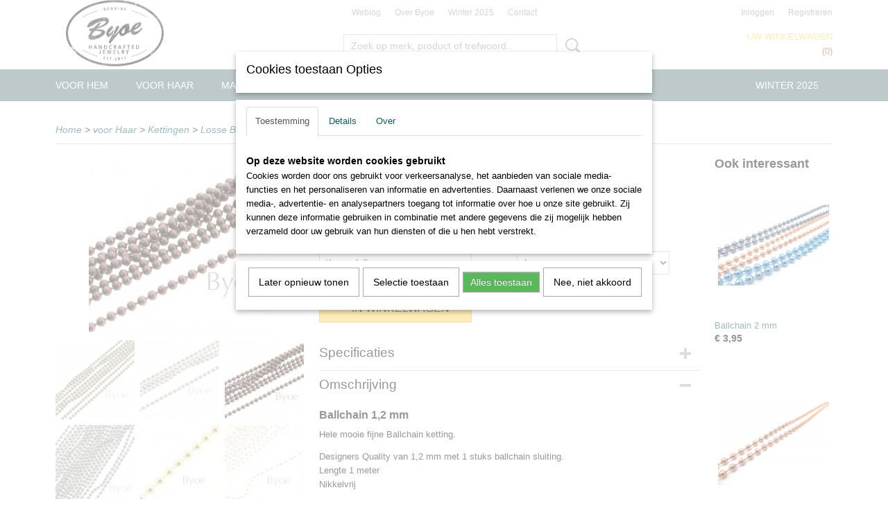

--- FILE ---
content_type: text/html; charset=UTF-8
request_url: https://www.byoe.nl/webshop/voor-haar/kettingen/losse-ballchain-ketting/detail/940/ballchain-12-mm.html
body_size: 10744
content:
<!DOCTYPE html>
<html lang="nl" prefix="og: http://ogp.me/ns#">
<head>
  <script src="/core/javascript/polyfills/polyfills-transpiled.js" defer nomodule></script>
  <meta name="keywords" content="ballchain ketting,losse ballchain ketting, onderdelen, kralen en onderdelen,sieraad onderdelen,antiek brons ballchain"/>
  <meta name="description" content="Ballchain 1,2 mm , 1 meter losse ballchain ketting 1,2 mm brons inclusief sluiting €2,75"/>
  <meta name="language" content="nl"/>
  <meta name="charset" content="UTF-8"/>
  <meta name="google-site-verification" content="OhxqFyu8brIeX9LaC99YLdv9R_csZelZukbHZ2Rg49I"/>
  <meta name="author" content="byoe.nl"/>
  <meta name="generator" content="IZICMS2.0"/>
  <meta name="robots" content="NOODP"/>
  <link href="/service/xml/News/atom.xml" rel="alternate" title="Alle berichten"/>
  <link href="/service/xml/News/atom/mala-kettingen.xml" rel="alternate" title="Berichten in: Mala kettingen"/>
  <link href="/service/xml/News/atom/kettingen.xml" rel="alternate" title="Berichten in: Kettingen"/>
  <link href="/service/xml/News/atom/heren-kettingen.xml" rel="alternate" title="Berichten in: Heren kettingen"/>
  <link href="/service/xml/News/atom/mala-armbanden.xml" rel="alternate" title="Berichten in: Mala armbanden"/>
  <link href="/service/xml/News/atom/edelsteen-oorbellen.xml" rel="alternate" title="Berichten in: Edelsteen oorbellen"/>
  <link href="/service/xml/News/atom/swarovski-oorbellen.xml" rel="alternate" title="Berichten in: Swarovski Oorbellen"/>
  <link href="/service/xml/News/atom/diverse-oorbellen.xml" rel="alternate" title="Berichten in: Diverse oorbellen"/>
  <link href="/service/xml/News/atom/just-like-dad.xml" rel="alternate" title="Berichten in: Just like Dad"/>
  <link href="/data/cache/compressedIncludes/compressedIncludes_2389633583_2d0c475bc797dcdb2daedad151c97c44.css" rel="stylesheet" media="all"/>
  <script src="/core/javascript/mootools/mootools-core-1.6.0-transpiled.js?r=3788&amp;fp=566995b3"></script>
  <script src="/core/javascript/mootools/mootools-more-1.6.0-transpiled.js?r=3788&amp;fp=566995b3"></script>
  <script src="/modules/Shop/templates/default/js/product_social-transpiled.js?r=3788&amp;fp=566995b3"></script>
  <script src="https://connect.facebook.net/nl_NL/all.js#xfbml=1?r=3788&amp;fp="></script>
  <script src="https://www.google.com/recaptcha/api.js?r=3788&amp;fp="></script>
  <script src="/core/javascript/lib/helper/LocaleGlobal-minified.js?r=3788&amp;fp=566995b3" type="module"></script>
  <script src="/core/javascript/lib/helper/LocaleGlobal-transpiled.js?r=3788&amp;fp=566995b3" defer nomodule></script>
  <script src="/modules/Shop/templates/bootstrap/js/accordion-transpiled.js?r=3788&amp;fp=566995b3"></script>
  <script src="/modules/Shop/templates/bootstrap/js/pixeldensity-transpiled.js?r=3788&amp;fp=566995b3"></script>
  <script src="/modules/Shop/templates/bootstrap/js/modal.js?r=3788&amp;fp=11b4096f"></script>
  <script src="/modules/Shop/templates/bootstrap/js/product-behaviour-transpiled.js?r=3788&amp;fp=566995b3"></script>
  <script src="/modules/Shop/templates/bootstrap/js/product_attributes-transpiled.js?r=3788&amp;fp=566995b3"></script>
  <script src="/modules/Shop/templates/bootstrap/js/cerabox/cerabox-transpiled.js?r=3788&amp;fp=566995b3"></script>
  <script src="/core/javascript/lib/legacy/Toolbox-minified.js?r=3788&amp;fp=566995b3" type="module"></script>
  <script src="/core/javascript/lib/legacy/Toolbox-transpiled.js?r=3788&amp;fp=566995b3" defer nomodule></script>
  <script src="/core/javascript/lib/legacy/Loader-minified.js?r=3788&amp;fp=566995b3" type="module"></script>
  <script src="/core/javascript/lib/legacy/Loader-transpiled.js?r=3788&amp;fp=566995b3" defer nomodule></script>
  <script src="/modules/AfterSale/templates/default/js/cookiepolicy.js?r=3788&amp;fp=72fda8a2"></script>
  <script src="/templates/responsive-1/js/touch-mootools-transpiled.js?r=3788&amp;fp=566995b3"></script>
  <script src="/templates/responsive-1/js/category-menu-transpiled.js?r=3788&amp;fp=566995b3"></script>
  <script src="/templates/responsive-1/js/columnizer-transpiled.js?r=3788&amp;fp=566995b3"></script>
  <script src="/templates/responsive-1/js/responsive-transpiled.js?r=3788&amp;fp=566995b3"></script>
  <script src="/templates/responsive-1/js/designListener-transpiled.js?r=3788&amp;fp=566995b3"></script>
  <script>/*<![CDATA[*/
    document.addEventListener('DOMContentLoaded',function(){
      var evt = document.createEvent('CustomEvent');evt.initCustomEvent( 'designchange', false, false, {"carousel_slide_duration":"5000ms","carousel_slide1_enabled":"1","carousel_slide1_animation":"fade","carousel_slide1_button_text":"","carousel_slide1_button_href":"https:\/\/www.byoe.nl\/najaar-2015---2\/","carousel_slide2_enabled":"1","carousel_slide2_animation":"fade","carousel_slide2_button_text":"","carousel_slide2_button_href":"\/","carousel_slide3_enabled":"1","carousel_slide3_animation":"fade","carousel_slide3_button_text":"","carousel_slide3_button_href":"\/","carousel_slide3_slogan":"","carousel_slide4_enabled":"1","carousel_slide4_animation":"fade","carousel_slide4_button_text":"","carousel_slide4_button_href":"http:\/\/www.byoe.nl\/zomer2015.html","carousel_slide4_slogan":"","carousel_slide5_enabled":"1","carousel_slide5_animation":"fade","carousel_slide5_button_text":"","carousel_slide5_button_href":"https:\/\/www.byoe.nl\/webshop\/voor-hem\/","carousel_slide5_slogan":"","carousel_slide1_full_image_link":"https:\/\/www.byoe.nl\/najaar-2015---2\/","carousel_slide1_slogan":"","carousel_slide2_full_image_link":"https:\/\/www.byoe.nl\/najaar-2015---2\/","carousel_slide2_slogan":"","carousel_slide3_full_image_link":"https:\/\/www.byoe.nl\/najaar-2015---2\/","carousel_slide4_full_image_link":"https:\/\/www.byoe.nl\/najaar-2015---2\/","carousel_slide5_full_image_link":"https:\/\/www.byoe.nl\/najaar-2015---2\/"} );document.dispatchEvent(evt);
      Locale.define('nl-NL','Core',{"cancel":"Annuleren","close":"Sluiten"});
      Locale.define('nl-NL','Shop',{"loading":"Een moment geduld alstublieft..","error":"Er is helaas een fout opgetreden.","added":"Toegevoegd","product_added_short":"&#x2713; Toegevoegd aan winkelwagen:","product_not_added":"Het product kon niet worden toegevoegd.","variation_not_given_short":"Kies de gewenste uitvoering:","attribute_dimension_error":"Het veld '%s' bevat een ongeldige waarde.","please_enter_valid_email":"Vul alsjeblieft een geldig e-mailadres in."});
      Locale.define('nl-NL','Cookie',{"cookie_option_heading":"Cookies toestaan Opties","cookie_option_footer":"<div class=buttons><a class='btn cookie-btn' id='cookie-showagain'>Later opnieuw tonen<\/a><a class='btn cookie-btn' id='allow-selection'>Selectie toestaan<\/a><a class='btn cookie-btn-selected' id='allow-all'>Alles toestaan<\/a><\/div>","cookie_option_body":"<div class='cookie-content' id='mainContent'><ul class='nav nav-tabs'><li><a href='#consent'>Toestemming<\/a><\/li><li><a href='#details'>Details<\/a><\/li><li><a href='#about'>Over<\/a><\/li><\/ul><div id='tabData[consent]' class='tabData'><h4 id='shp-cookie-settings'>Op deze website worden cookies gebruikt<\/h4><p>Cookies worden door ons gebruikt voor verkeersanalyse, het aanbieden van sociale media-functies en het personaliseren van informatie en advertenties. Daarnaast verlenen we onze sociale media-, advertentie- en analysepartners toegang tot informatie over hoe u onze site gebruikt. Zij kunnen deze informatie gebruiken in combinatie met andere gegevens die zij mogelijk hebben verzameld door uw gebruik van hun diensten of die u hen hebt verstrekt.<\/p><\/div><div id='tabData[details]' class='tabData'><div class='form-check align-items-center'><h4 id='shp-cookie-settings'>Noodzakelijk<\/h4><input class='form-check-input' type='checkbox' role='switch' id='shp-cookie-ncecessary' checked='checked' disabled='disabled'><\/div><p>Door essenti\u00eble functies zoals paginanavigatie en toegang tot beveiligde delen van de website mogelijk te maken, dragen noodzakelijke cookies bij aan de bruikbaarheid van een website. Deze cookies zijn essentieel voor de correcte werking van de website.<\/p><div class='form-check align-items-center'><h4 id='shp-cookie-settings'>Statistieken<\/h4><input class='form-check-input' type='checkbox' role='switch' id='shp-cookie-statistics' checked='checked'><\/div><p>Statistische cookies verzamelen en verstrekken anonieme gegevens om website-eigenaren te helpen begrijpen hoe gebruikers omgaan met hun sites.<\/p><div class='form-check align-items-center'><h4 id='shp-cookie-settings'>Marketing<\/h4><input class='form-check-input' type='checkbox' role='switch' id='shp-cookie-marketing'><\/div><p>Er worden cookies voor marketingdoeleinden gebruikt om websitegebruikers te volgen. Het doel is om gebruikers relevante en interessante advertenties te tonen, waardoor deze waardevoller worden voor uitgevers en externe marketeers.<\/p><\/div><div id='tabData[about]' class='tabData'><p>Cookies zijn kleine tekstdocumenten die door websites kunnen worden gebruikt om de gebruikerservaring effici\u00ebnter te maken.<\/p><p>De wet bepaalt dat wij cookies op uw apparaat plaatsen als deze strikt noodzakelijk zijn voor de werking van deze website. Voor alle andere soorten cookies hebben wij uw toestemming nodig. wat betekent dat cookies die als noodzakelijk zijn gecategoriseerd, voornamelijk worden verwerkt op basis van AVG-art. 6 (1) (f). Alle overige cookies, dat wil zeggen die van de soorten voorkeuren en advertenties, worden verwerkt op basis van AVG-art. 6 (1) (a) AVG.<\/p><p>Deze website maakt gebruik van unieke soorten cookies. sommige cookies worden geplaatst via aanbiedingen van derden die op onze pagina's verschijnen.<\/p><p>Vermeld uw toestemmings-id en datum wanneer u contact met ons opneemt over uw toestemming.<\/p><\/div><\/div>","analyticsId":"UA-65181928-1","adwordId":"AW-953742527"});
      Locale.use('nl-NL');
  });
  /*]]>*/</script>
  <!-- Global site tag (gtag.js) - Google Analytics -->
  <script async src="https://www.googletagmanager.com/gtag/js?id=UA-65181928-1"></script>
  <script>
    window.dataLayer = window.dataLayer || [];
    function gtag(){dataLayer.push(arguments);}
    gtag('js', new Date());
    gtag('config', 'UA-65181928-1', {"anonymize_ip":true});
  </script>
  <!-- End Google Analytics -->
  <title>Ballchain 1,2 mm - Losse Ballchain ketting - Handgemaakte Sieraden voor Hem &amp; Haar | Byoe</title>
  <meta name="viewport" content="width=device-width, initial-scale=1.0, user-scalable=0, minimum-scale=1.0, maximum-scale=1.0"/>
</head>
<body itemscope itemtype="http://schema.org/WebPage">
<div id="top">
  <div id="topMenu" class="container">
    <div id="logo" onclick="document.location.href='/';"></div>
          <ul class="topMenu">
                  <li><a href="/berichten/">Weblog</a></li>
                  <li><a href="/over-ons.html">Over Byoe</a></li>
                  <li><a href="/najaar-2015---2/">Winter 2025</a></li>
                  <li><a href="/contact.html">Contact</a></li>
        
      </ul>
      
<div id="basket" class="show_profile">
      <ul>
              <li><a href="/profiel/inloggen.html" rel="nofollow">Inloggen</a></li>
        <li><a href="/profiel/registreren.html">Registreren</a></li>
                </ul>
      <div class="cart">
    <label><a href="/webshop/basket.html" class="basketLink">Uw winkelwagen</a></label>
    <span class="basketPrice">Geen producten <span class="basketAmount">(0)</span></span>
  </div>
</div>
<script type="text/javascript" src="//translate.google.com/translate_a/element.js?cb=googleTranslateElementInit"></script>
<script type="text/javascript">
function googleTranslateElementInit() {
  new google.translate.TranslateElement({
      pageLanguage: 'nl',
      //includedLanguages: 'nl,en,fr,de',
      includedLanguages : '',
      layout: google.translate.TranslateElement.InlineLayout.SIMPLE,
  }, 'google_translate_element');
}
</script>
      </div>
      
    <form action="/zoeken.html" method="get" class="search">
      <input class="query" placeholder="Zoek op merk, product of trefwoord.." type="text" name="q" value="" />
      <button type="submit" class="btn">Zoeken</button>
    </form>
  </div>
  
<div id="menu">
  <div class="container">
    
    <ul class="pull-right">
                                                                                                                                                                              
                  <li class=" pull-right">
            <a class="dropdown-toggle" href="/najaar-2015---2/">Winter 2025 <b class="caret"></b></a>
            <div class="dropdown">
              <a class="dropdown-heading" href="/najaar-2015---2/">Winter 2025</a>
              <ul>
                                                                  <li ><a href="/najaar-2015---2/voor-hem.html" title="voor Hem">voor Hem</a></li>
                                                                                  <li ><a href="/najaar-2015---2/voor-haar.html" title="voor Haar">voor Haar</a></li>
                              
              </ul>
            </div>
          </li>
                                                                    
    </ul>
  
      <ul class="categories">
                          <li class="">
          <a class="dropdown-toggle" href="/webshop/voor-hem/">voor Hem <b class="caret"></b></a>
            <div class="dropdown">
              <a class="dropdown-heading" href="/webshop/voor-hem/">voor Hem</a>
              <ul>
                                              <li ><a href="/webshop/voor-hem/armbanden/" title="Armbanden">Armbanden</a></li>
                                              <li ><a href="/webshop/voor-hem/kettingen/" title="Kettingen">Kettingen</a></li>
                                              <li ><a href="/webshop/voor-hem/mala-kettingen/" title="Mala kettingen">Mala kettingen</a></li>
                                              <li ><a href="/webshop/voor-hem/manchetknopen/" title="Manchetknopen">Manchetknopen</a></li>
                                              <li ><a href="/webshop/voor-hem/just-like-dad-kleine-grote-man/" title="Just Like Dad (kleine grote man)">Just Like Dad (kleine grote man)</a></li>
              
              </ul>
            </div>
          </li>
                              <li class="">
          <a class="dropdown-toggle" href="/webshop/voor-haar/">voor Haar <b class="caret"></b></a>
            <div class="dropdown">
              <a class="dropdown-heading" href="/webshop/voor-haar/">voor Haar</a>
              <ul>
                                              <li class="active"><a href="/webshop/voor-haar/kettingen/" title="Kettingen">Kettingen</a></li>
                                              <li ><a href="/webshop/voor-haar/oorbellen/" title="Oorbellen">Oorbellen</a></li>
                                              <li ><a href="/webshop/voor-haar/exclusieve-edelsteen-sieraden/" title="Exclusieve Edelsteen sieraden">Exclusieve Edelsteen sieraden</a></li>
                                              <li ><a href="/webshop/voor-haar/armbanden/" title="Armbanden">Armbanden</a></li>
                                              <li ><a href="/webshop/voor-haar/meisjes-sieraden/" title="Meisjes Sieraden">Meisjes Sieraden</a></li>
                                              <li ><a href="/webshop/voor-haar/haar--accessoires/" title="Haar  Accessoires">Haar  Accessoires</a></li>
              
              </ul>
            </div>
          </li>
                              <li class="">
          <a class="dropdown-toggle" href="/webshop/mala-kettingen/">Mala kettingen <b class="caret"></b></a>
            <div class="dropdown">
              <a class="dropdown-heading" href="/webshop/mala-kettingen/">Mala kettingen</a>
              <ul>
                                              <li ><a href="/webshop/mala-kettingen/mala-kettingen/" title="Mala kettingen">Mala kettingen</a></li>
                                              <li ><a href="/webshop/mala-kettingen/mala-armbanden/" title="Mala armbanden">Mala armbanden</a></li>
              
              </ul>
            </div>
          </li>
                              <li class="">
          <a class="dropdown-toggle" href="/webshop/sale/">Sale <b class="caret"></b></a>
            <div class="dropdown">
              <a class="dropdown-heading" href="/webshop/sale/">Sale</a>
              <ul>
                                              <li ><a href="/webshop/sale/voor-haar-sale/" title="Voor Haar Sale">Voor Haar Sale</a></li>
                                              <li ><a href="/webshop/sale/voor-hem-sale/" title="Voor Hem Sale">Voor Hem Sale</a></li>
              
              </ul>
            </div>
          </li>
                              <li class="">
          <a class="dropdown-toggle" href="/webshop/cadeau/">Cadeau <b class="caret"></b></a>
            <div class="dropdown">
              <a class="dropdown-heading" href="/webshop/cadeau/">Cadeau</a>
              <ul>
                                              <li ><a href="/webshop/cadeau/cadeau-verpakking/" title="Cadeau Verpakking">Cadeau Verpakking</a></li>
                                              <li ><a href="/webshop/cadeau/cadeaubonnen/" title="Cadeaubonnen">Cadeaubonnen</a></li>
              
              </ul>
            </div>
          </li>
                                <li class=""><a href="/webshop/sterling-zilver-onderdelen/">Sterling Zilver Onderdelen</a></li>
              
          </ul>
      </div>
</div>
<div class="visible-phone mobileHeader">
  <a href="#" class="openMobileMenu"></a>
  <form action="/zoeken.html" method="get" class="search">
    <input class="query" type="text" name="q" value="" />
    <button type="submit" class="btn">Zoeken</button>
  </form>
</div>
<script type="text/javascript">
  // Make the update menu function global
  var updateMenu = {};
  var category_menu;
  window.addEvent( 'domready', function ()
  {
    var elements = $$('.dropdown-toggle');
    var closeTimeout;
    var opt = {
      translations:{
        TEMPLATE_OTHER_CATEGORIES:'Overige categorie&euml;n',
        TEMPLATE_MENU_OVERFLOW_LABEL: '+'
      }
    }
    // Emulate hover in JS so we can control the hover behaviour on mobile browsers
    var ios10fix = false; // IOS10 has a bug where it triggers an extra click event on the location of the finger (even when mouseup is stopped) in the menu when it has less than 8 items...
    $('menu').getElements( 'a' ).each( function ( el ) {
      el.addEvent( 'mouseenter', function () { this.addClass('hover'); } );
      el.addEvent( 'mouseleave', function () { this.removeClass('hover'); } );
      el.addEvent( 'click', function ( e ) { if ( ios10fix ) e.stop(); } );
    } );
    // Global function to add drop-down behaviour to newly added menu items
    updateMenu = function () {
      var newElements = $$('.dropdown-toggle');
      newElements.each( function ( el ) {
        if ( -1 === elements.indexOf( el ) ) {
          el.addEvent( 'mouseenter', function () { el.addClass('hover'); } );
          el.addEvent( 'mouseleave', function () { el.removeClass('hover'); } );
          addMenuBehaviour( el );
        }
      } );
      // Add new elements to local list
      elements = newElements;
    }
    var addMenuBehaviour = function ( el ) {
      // Handle opening the menu
      el.addEvent( 'mouseover', openMenu );
      // Handle delayed menu close after mouse leave
      el.getParent('li').addEvent('mouseleave', function () {
        // Don't close when hovering a submenu-enabled item in the '+' menu
        if ( el.getParent( '.__all_categories' ) && el.getParent( '.dropdown' ) ) return;
        // Ignore mouseleave events when in mobile mode (needed for windows phone)
        if ( document.body.hasClass( 'mobile' ) ) return;
        closeTimeout = setTimeout( closeAll, 300 );
      } );
      el.getParent('li').addEvent('mouseenter', function () {
        clearTimeout( closeTimeout );
      } );
      // Also open menu on tap
      el.addEvent( 'tap', function ( e ) {
        if ( e.type == 'touchend' ) {
          openMenu.call(el, e);
          ios10fix = true;
          setTimeout( function () { ios10fix = false; }, 500 );
        }
      } );
    }
    var closeAll = function () {
      elements.getParent().removeClass('open');
      clearTimeout( closeTimeout );
    }
    var openMenu = function (e) {
      // Ignore mouseover events when in mobile mode
      if ( e.type == 'mouseover' && document.body.hasClass( 'mobile' ) ) return;
      if ( this.getParent( '.__all_categories' ) && this.getParent( '.dropdown' ) ) {
        if ( e.type == "touchend" ) document.location.href = this.get('href'); // Feign a click for touch actions (emulated click is blocked)
        return true;
      }
      // Already open.. Close when in mobile mode
      if ( this.getParent( 'li.open' ) ) {
        if ( e.type == "touchend" ) {
          closeAll();
        }
        return;
      }
      // Close all menu's
      elements.getParent().removeClass('open');
      // Prevent unexpected closing
      clearTimeout( closeTimeout );
      // Skip if disabled
      if ( this.hasClass('disabled') || this.match(':disabled') ) return;
      var dropdownMenu = this.getParent().getElement( '.dropdown' );
      if ( !dropdownMenu || !dropdownMenu.getElement('li') ) return; // Skip if empty
      dropdownMenu.setStyle( 'visibility', 'hidden' );
      this.getParent().addClass('open'); // open up selected
      var paddingTop = dropdownMenu.getStyle( 'padding-top' ).toInt();
      var dropdownMenuHeight = dropdownMenu.getSize().y - paddingTop - dropdownMenu.getStyle( 'padding-bottom' ).toInt();
      dropdownMenu.setStyles( {height:0,visibility:'visible', paddingTop: paddingTop + 10} );
      dropdownMenu.set( 'morph', {duration: 300, transition: 'sine:out', onComplete:function () { dropdownMenu.setStyle( 'height', 'auto' ); } } );
      dropdownMenu.morph( {height:dropdownMenuHeight, paddingTop: paddingTop} );
    };
    // Add behaviour to all drop-down items
    elements.each( addMenuBehaviour );
    // Init category menu
    category_menu = new CategoryMenu( opt );
  } );
</script>
  
  <div id="breadcrumbs" class="container">
    <div class="border-bottom">
      <a href="/" title="Home">Home</a> &gt; <a href="/webshop/voor-haar/" title="voor Haar">voor Haar</a> &gt; <a href="/webshop/voor-haar/kettingen/" title="Kettingen">Kettingen</a> &gt; <a href="/webshop/voor-haar/kettingen/losse-ballchain-ketting/" title="Losse Ballchain ketting">Losse Ballchain ketting</a> &gt; <a href="" title="Ballchain 1,2 mm">Ballchain 1,2 mm</a>
    </div>
  </div>
<div class="container" id="site">
  <div class="row">
          <div class="span12">
        <div class="iziSection" id="section_main"><div id="section_main_0" class="ShopModule iziModule"><div class="productAction iziAction">
<div class="row">
  <div itemscope itemtype="http://schema.org/Product">
            <meta itemprop="itemCondition" content="http://schema.org/NewCondition" />
          <div class="imageContainer span4">
      <div class="imageCanvas">
                    <div class="product-ribbon">
                </div>
      
              <a href="/data/upload/Shop/images/brons12-mm-ballchain1.jpg" id="productImage-3698" class="cerabox active" title="Brons1,2 mm ballchain">
          <img src="/modules/Shop/templates/bootstrap/images/placeholder.png" data-src="/data/upload/Shop/images/360x1000x0_brons12-mm-ballchain1.jpg" alt="Brons1,2 mm ballchain"/>
          <meta itemprop="image" content="https://www.byoe.nl/data/upload/Shop/images/brons12-mm-ballchain1.jpg" />
        </a>
              <a href="/data/upload/Shop/images/antiek-zilver12-mm-ballchain-1-0.jpg" id="productImage-10357" class="cerabox" title="Antiek zilver1,2 mm ballchain">
          <img src="/modules/Shop/templates/bootstrap/images/placeholder.png" data-src="/data/upload/Shop/images/360x1000x0_antiek-zilver12-mm-ballchain-1-0.jpg" alt="Antiek zilver1,2 mm ballchain"/>
          <meta itemprop="image" content="https://www.byoe.nl/data/upload/Shop/images/antiek-zilver12-mm-ballchain-1-0.jpg" />
        </a>
              <a href="/data/upload/Shop/images/koper12-mm-ballchain1-0.jpg" id="productImage-10355" class="cerabox" title="Koper1,2 mm ballchain">
          <img src="/modules/Shop/templates/bootstrap/images/placeholder.png" data-src="/data/upload/Shop/images/360x1000x0_koper12-mm-ballchain1-0.jpg" alt="Koper1,2 mm ballchain"/>
          <meta itemprop="image" content="https://www.byoe.nl/data/upload/Shop/images/koper12-mm-ballchain1-0.jpg" />
        </a>
              <a href="/data/upload/Shop/images/ballchain-12-black-nickel-2-0.jpg" id="productImage-10356" class="cerabox" title="Ballchain 1,2 black nickel">
          <img src="/modules/Shop/templates/bootstrap/images/placeholder.png" data-src="/data/upload/Shop/images/360x1000x0_ballchain-12-black-nickel-2-0.jpg" alt="Ballchain 1,2 black nickel"/>
          <meta itemprop="image" content="https://www.byoe.nl/data/upload/Shop/images/ballchain-12-black-nickel-2-0.jpg" />
        </a>
              <a href="/data/upload/Shop/images/ballchain-goud12-mm-copy-copy.jpg" id="productImage-10358" class="cerabox" title="Ballchain goud1,2 mm">
          <img src="/modules/Shop/templates/bootstrap/images/placeholder.png" data-src="/data/upload/Shop/images/360x1000x0_ballchain-goud12-mm-copy-copy.jpg" alt="Ballchain goud1,2 mm"/>
          <meta itemprop="image" content="https://www.byoe.nl/data/upload/Shop/images/ballchain-goud12-mm-copy-copy.jpg" />
        </a>
              <a href="/data/upload/Shop/images/zilver-ballchain-12-mm-copy.jpg" id="productImage-11285" class="cerabox" title="Zilver ballchain 12 mm copy">
          <img src="/modules/Shop/templates/bootstrap/images/placeholder.png" data-src="/data/upload/Shop/images/360x1000x0_zilver-ballchain-12-mm-copy.jpg" alt="Zilver ballchain 12 mm copy"/>
          <meta itemprop="image" content="https://www.byoe.nl/data/upload/Shop/images/zilver-ballchain-12-mm-copy.jpg" />
        </a>
      
      </div>
          <div class="imageSelector">
            <a href="#product_image_3698" rel="productImage-3698" class="active"><img width="114" height="114" src="/modules/Shop/templates/bootstrap/images/placeholder.png" data-src="/data/upload/Shop/images/114x114x1_brons12-mm-ballchain1.jpg" alt="1"/></a>
            <a href="#product_image_10357" rel="productImage-10357"><img width="114" height="114" src="/modules/Shop/templates/bootstrap/images/placeholder.png" data-src="/data/upload/Shop/images/114x114x1_antiek-zilver12-mm-ballchain-1-0.jpg" alt="2"/></a>
            <a href="#product_image_10355" rel="productImage-10355"><img width="114" height="114" src="/modules/Shop/templates/bootstrap/images/placeholder.png" data-src="/data/upload/Shop/images/114x114x1_koper12-mm-ballchain1-0.jpg" alt="3"/></a>
            <a href="#product_image_10356" rel="productImage-10356"><img width="114" height="114" src="/modules/Shop/templates/bootstrap/images/placeholder.png" data-src="/data/upload/Shop/images/114x114x1_ballchain-12-black-nickel-2-0.jpg" alt="4"/></a>
            <a href="#product_image_10358" rel="productImage-10358"><img width="114" height="114" src="/modules/Shop/templates/bootstrap/images/placeholder.png" data-src="/data/upload/Shop/images/114x114x1_ballchain-goud12-mm-copy-copy.jpg" alt="5"/></a>
            <a href="#product_image_11285" rel="productImage-11285"><img width="114" height="114" src="/modules/Shop/templates/bootstrap/images/placeholder.png" data-src="/data/upload/Shop/images/114x114x1_zilver-ballchain-12-mm-copy.jpg" alt="6"/></a>
      
      </div>
          &nbsp;
    </div>
    <div class="span6">
      <div class="productProperties">
        <div id="productDetail" class="productDetail">
          <h1 itemprop="name">Ballchain 1,2 mm</h1>
<meta itemprop="ProductID" content="940" />
<meta itemprop="url" content="https://www.byoe.nl/webshop/voor-haar/kettingen/losse-ballchain-ketting/detail/940/ballchain-12-mm.html" />
<div class="price" itemprop="offers" itemscope itemtype="http://schema.org/Offer">
      <span class="strong price">&euro; 2,75</span>
    <meta itemprop="price" content="2.75"/>
    <meta itemprop="priceCurrency" content="EUR"/>
    
      <small>
      (inclusief btw      21%)
    </small>
  
  
<div class="in-stock">
  <span class="indicator">&#x2713;</span> Op voorraad
  <link itemprop="availability" href="http://schema.org/InStock"/>
</div>
  <div class="form">
    <form>
      <input type="hidden" name="product_id" value="940"/>
          <input type="hidden" name="price" value="275"/>
      <input type="hidden" name="sale_price" value="275"/>
      <input type="hidden" name="currency" value="EUR"/>
      <div class="row">
                                  <div class="span3 attribute-set 0">
                      <label>Kleur</label>
            <select name="attributeSet[940][167]" class="attribute-list variation">
                        <option value="649">Brons 1,2 mm</option>
                        <option value="647" selected="selected">Koper 1,2 mm</option>
                        <option value="648">Blacknickel 1,2 mm</option>
                        <option value="650">Antiek zilver 1,2 mm</option>
                        <option value="651">Goud 1,2 mm - Niet op voorraad</option>
                        <option value="718">Zilver 1,2 mm - Niet op voorraad</option>
            
            </select>
                    </div>
        
      
                  <div class="span3">
            <label for="product_amount_940">Aantal</label>
            <select name="amount[940]" id="product_amount_940">
                          <option value="1" selected="selected">1</option>
                          <option value="2">2</option>
                          <option value="3">3</option>
                        </select>
          </div>
                </div>
              <button class="btn cancel">Annuleren</button>
        <button class="btn buy" data-product_id="940">In winkelwagen</button>                      </form>
  </div>
</div>
  
    <div class="accordion accordion-attributes">
      <div class="accordion-heading">Specificaties</div>
              <div class="property">
          <span class="property-title strong">Productcode</span>
          <span class="property-text" itemprop="sku">1,2 mm brons ballchain-346</span>
        </div>
                                            <div class="property">
          <span class="property-title strong">Afmetingen (l,b,h)</span>
          <span class="property-text">100 x 0,12 x 0  cm</span>
        </div>
        <meta itemprop="width" content="0,12 cm"/>
        <meta itemprop="height" content="0 cm"/>
      
      
    </div>
  
        </div>
      </div>
          <div class="accordion accordion-open">
        <div class="accordion-heading">Omschrijving</div>
        <span itemprop="description"><h3><span style="font-size: 12pt;">Ballchain 1,2 mm</span></h3>
<p>Hele mooie fijne Ballchain ketting.</p>
<p>Designers Quality van 1,2 mm met 1 stuks ballchain sluiting.<br />Lengte 1 meter<br />Nikkelvrij</p>
<p>Verkrijgbaar in 6 kleuren metaal.</p>
<p>Wil je een groter aantal meters aan &eacute;&eacute;n stuk, of een andere lengte? Neem gerust even contact op.</p>
<p><strong>PS dit is geen 925 sterling zilver.</strong></p></span>
      </div>
    
    
    
          <div id="social_container" class="social">
                                        <a href="https://www.pinterest.com/pin/create/button/" data-pin-do="buttonBookmark"><img src="https://assets.pinterest.com/images/pidgets/pinit_fg_en_rect_gray_20.png" alt="Pinterest"/></a>
          <script async defer src="https://assets.pinterest.com/js/pinit.js"></script>
                                                                <div style="display: inline-block; vertical-align: top;">
            <script src="https://platform.linkedin.com/in.js">lang: en_US;</script>
            <script type="IN/Share"></script>
          </div>
                                <div class="fb-like" data-href="https://www.byoe.nl/webshop/voor-haar/kettingen/losse-ballchain-ketting/detail/940/ballchain-12-mm.html" data-layout="button" data-action="like" data-show-faces="false" data-share="true"></div>
                                      
      </div>
        </div>
  </div>
  
    <div class="span2 similarProducts">
    <h3>Ook interessant</h3>
          <div class="product">
        <div class="thumbnail">
          <a href="/webshop/voor-haar/kettingen/losse-ballchain-ketting/detail/175/ballchain-2-mm.html" title="Ballchain 2 mm" data-background="/data/upload/Shop/images/255x1000x0_ballchaindiversenkleur.jpg"></a>
        </div>
        <div class="name">
          <a href="/webshop/voor-haar/kettingen/losse-ballchain-ketting/detail/175/ballchain-2-mm.html" class="active" title="Ballchain 2 mm">Ballchain 2 mm</a>
        </div>
        <div class="price">
                              <span class="price">&euro; 3,95</span>
                          </div>
      </div>
          <div class="product">
        <div class="thumbnail">
          <a href="/webshop/voor-haar/kettingen/losse-ballchain-ketting/detail/176/ballchain-ketting-rose-gold--3-mm.html" title="Ballchain ketting Rose-gold  3 mm" data-background="/data/upload/Shop/images/255x1000x0_ballchainrose.jpg"></a>
        </div>
        <div class="name">
          <a href="/webshop/voor-haar/kettingen/losse-ballchain-ketting/detail/176/ballchain-ketting-rose-gold--3-mm.html" class="active" title="Ballchain ketting Rose-gold  3 mm">Ballchain ketting Rose-gold  3 mm</a>
        </div>
        <div class="price">
                              <span class="price">&euro; 9,95</span>
                          </div>
      </div>
          <div class="product">
        <div class="thumbnail">
          <a href="/webshop/voor-haar/kettingen/losse-ballchain-ketting/detail/180/ballchain-zilver-8-mm.html" title="Ballchain zilver 8 mm" data-background="/data/upload/Shop/images/255x1000x0_ballchainzilverkleur8mm.jpg"></a>
        </div>
        <div class="name">
          <a href="/webshop/voor-haar/kettingen/losse-ballchain-ketting/detail/180/ballchain-zilver-8-mm.html" class="active" title="Ballchain zilver 8 mm">Ballchain zilver 8 mm</a>
        </div>
        <div class="price">
                              <span class="price">&euro; 9,95</span>
                          </div>
      </div>
    
  </div>
  </div>
<script>
  document.addEvent( 'domready', function () {
    try {
      document.getElements('a.cerabox').cerabox( {
        events: {
          onOpen: function(current_item, collection) {
            var background_color = current_item.getStyle('background-color');
            if( background_color == 'transparent' ) {
              background_color = $('site').getStyle('background-color');
            }
            $('cerabox').setStyle('background-color', background_color);
          }
        }
      });
      var options = {
        variations: {},
        product_id: null
      };
              options.variations[ "647" ] = 10355;
              options.variations[ "648" ] = 10356;
              options.variations[ "649" ] = 3698;
              options.variations[ "650" ] = 10357;
              options.variations[ "651" ] = 10358;
              options.variations[ "718" ] = 11285;
      
      options.product_id = 940;
      var productAttributes = new ProductAttributes( options );
      productAttributes.addBehaviour();
      var canvas = document.getElement( '.imageCanvas' );
      var selector = document.getElement( '.imageSelector' );
      if ( !selector ) return;
      // Trigger size setting after all images are loaded
      window.addEvent( 'load', function () {
        canvas.setStyle( 'height', canvas.getElement('.active').getSize().y );
        productAttributes.switchVariationImage();
      } );
      selector.getElements( 'a' ).each( function ( a ) {
        a.addEvent( 'click', function ( e ) {
          e.stop();
          var target = $( a.get( 'rel' ) );
          if ( target ) {
            document.getElements( '.imageContainer .active' ).removeClass( 'active' );
            a.addClass( 'active' );
            target.addClass( 'active' );
            canvas.setStyle( 'height', target.getSize().y );
          }
        } );
      } );
    } catch (e) {
      if ( typeof TraceKit !== 'undefined') {
        TraceKit.report(e);
      } else {
        throw e;
      }
    }
  } );
</script>
<div class='clear'></div></div></div></div>
      </div>
      </div>
  <div class="row">
    <div class="span12"><div class="iziSection iziStaticSection" id="section_footer"><div class="iziContent" id="section_footer_0"><div class="iziInnerContent"><p><img style="float: right;" src="/data/upload/images/byoe-klein.png" alt="" width="300" height="216" /></p></div></div></div></div>
  </div>
</div>
  
  
    
  
  
                                                                                                                                                                    
  <footer>
    <div class="container">
      <div class="row">
              <div class="span3" id="footer_menu">
          <h3>Informatie</h3>
          <ul>
                                                                                                                            <li>
                <a href="/informatie-materialen/">Materialen</a>
              </li>
                                                                                                                  <li>
                <a href="/geschiedenis-van-het-sieraad.html">Geschiedenis van het Sieraad</a>
              </li>
                                                                      <li>
                <a href="/contact.html">Contact</a>
              </li>
                                                <li>
                <a href="/verzenden.html">Verzenden</a>
              </li>
                                                <li>
                <a href="/kortingscode.html">Kortingscode</a>
              </li>
                                                <li>
                <a href="/voorwaarden.html">Voorwaarden</a>
              </li>
                                                <li>
                <a href="/privacy-stat.html">Privacy Statement</a>
              </li>
                      
          </ul>
        </div>
              
                    
      <div class="span6" id="footer_categories">
                  <h3>Categorie&euml;n</h3>
          <ul>
                          <li><a href="/webshop/voor-hem/">voor Hem</a></li>
                          <li><a href="/webshop/voor-haar/">voor Haar</a></li>
                          <li><a href="/webshop/mala-kettingen/">Mala kettingen</a></li>
                          <li><a href="/webshop/sale/">Sale</a></li>
                          <li><a href="/webshop/cadeau/">Cadeau</a></li>
                          <li><a href="/webshop/sterling-zilver-onderdelen/">Sterling Zilver Onderdelen</a></li>
            
          </ul>
          <script type="text/javascript">
            window.addEvent( 'domready', function () {
              category_columnizer = new ListColumnizer( { list:document.getElement( "footer #footer_categories ul" ), gridColumns: 6, minColumnWidth: 180 } );
            } );
          </script>
              </div>
      
              <div class="span3" id="payment_methods">
          <h3>Betaalmethodes</h3>
          
<ul class="payment-methods">
    <li class="sprite-ideal" title="Ideal"></li>
      <li class="sprite-bancontact" title="Bancontact"></li>
      <li class="sprite-belfius" title="Belfius"></li>
      <li class="sprite-kbc" title="Kbc"></li>
      <li class="sprite-overboeking" title="Overboeking"></li>
      <li class="sprite-sofort" title="Sofort"></li>
      <li class="sprite-eps" title="Eps"></li>
      <li class="sprite-giropay" title="Giropay"></li>
      <li class="sprite-paypal" title="Paypal"></li>
      <li class="sprite-banktransfer" title="Banktransfer"></li>
  
</ul>
        </div>
            </div>
    </div>
  </footer>
  <p class="copyright">
      
      
    &copy; 2026 www.byoe.nl
        - Powered by Shoppagina.nl
    </p>
  
  
<div id="cookiepolicy" class="cookiepolicy-type-1">
  <div class="container"> 
    <div class="message"><p>Wij maken gebruik van cookies om onze website te verbeteren, om het verkeer op de website te analyseren, om de website naar behoren te laten werken en voor de koppeling met social media. Door op Ja te klikken, geef je toestemming voor het plaatsen van alle cookies zoals omschreven in onze privacy- en cookieverklaring.</p></div>
    <div class="buttons">
      <a href="#cookiepolicy-options" class="btn btn-success">Cookie Opties</a>
      <a href="#cookiepolicy-accept" class="btn btn-success">Ja, ik ga akkoord</a>
      <a href="#cookiepolicy-deny" class="btn">Nee, niet akkoord</a>
    </div>
  </div>
</div>
</body>
</html>
